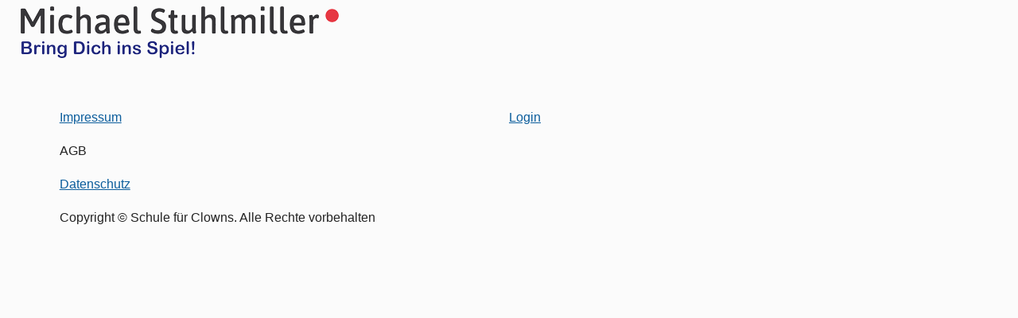

--- FILE ---
content_type: text/html; charset=UTF-8
request_url: https://www.praesenz-trainieren.de/inhalt-footer
body_size: 2549
content:
<!DOCTYPE html>
<html lang="de">
<head>
<meta charset="UTF-8">
<title>Inhalt Footer</title>
<base href="https://www.praesenz-trainieren.de/">
<meta name="robots" content="index,follow">
<meta name="description" content="">
<meta name="generator" content="Contao Open Source CMS">
<link rel="canonical" href="https://www.praesenz-trainieren.de/inhalt-footer">
<meta name="viewport" content="width=device-width,initial-scale=1.0">
<link rel="stylesheet" href="/assets/css/layout.min.css,responsive.min.css,columns.css,basic.css,Bildschi...-715cf684.css">
</head>
<body id="top">
<div id="wrapper">
<header id="header">
<div class="inside">
<p class="logo"><a href="https://www.praesenz-trainieren.de"><img src="files/grafik/bringdichinsspiel.png" alt="Präsenztraining mit Michael Stuhlmiller" title="Präsenztraining mit Michael Stuhlmiller"></a>            </div>
</header>
<div id="container">
<main id="main">
<div class="inside">
<div class="mod_article block" id="article-2">
<div class="inside">
<div class="grid6 content-text">
<div class="rte">
<p><a href="/impressum">Impressum</a></p>
<p>AGB</p>
<p><a href="/datenschutz">Datenschutz</a></p>
<p>Copyright © Schule für Clowns. Alle Rechte vorbehalten</p>
</div>
</div>
<div class="grid6 cta content-text">
<div class="rte">
<p><a href="/login">Login</a></p>
</div>
</div>
</div>
</div>
</div>
</main>
</div>
<footer id="footer">
<div class="inside">
<div class="grid6 content-text">
<div class="rte">
<p><a href="/impressum">Impressum</a></p>
<p>AGB</p>
<p><a href="/datenschutz">Datenschutz</a></p>
<p>Copyright © Schule für Clowns. Alle Rechte vorbehalten</p>
</div>
</div>
<div class="grid6 cta content-text">
<div class="rte">
<p><a href="/login">Login</a></p>
</div>
</div>
</div>
</footer>
</div>
<script>(function(){if(navigator.cookieEnabled)return;var e=document.querySelectorAll('input[name="REQUEST_TOKEN"]'),t,c,i;for(i=0;i<e.length;i++){c=e[i].parentNode;if('formbody'!==c.className)return;t=document.createElement('p');t.className='error nocookie';t.innerHTML='Sie werden dieses Formular nicht absenden können, da Sie Cookies in Ihrem Browser deaktiviert haben.';c.insertBefore(t,c.firstChild)}})()</script>
<script type="application/ld+json">
{
    "@context": "https:\/\/schema.org",
    "@graph": [
        {
            "@type": "WebPage"
        }
    ]
}
</script>
<script type="application/ld+json">
{
    "@context": "https:\/\/schema.contao.org",
    "@graph": [
        {
            "@type": "Page",
            "fePreview": false,
            "groups": [],
            "noSearch": false,
            "pageId": 3,
            "protected": false,
            "title": "Inhalt Footer"
        }
    ]
}
</script></body>
</html>

--- FILE ---
content_type: text/css
request_url: https://www.praesenz-trainieren.de/assets/css/layout.min.css,responsive.min.css,columns.css,basic.css,Bildschi...-715cf684.css
body_size: 17604
content:
body,form,figure{margin:0;padding:0}img{border:0}header,footer,nav,section,aside,article,figure,figcaption{display:block}body{font-size:100.01%}select,input,textarea{font-size:99%}#container,.inside{position:relative}#main,#left,#right{float:left;position:relative}#main{width:100%}#left{margin-left:-100%}#right{margin-right:-100%}#footer{clear:both}#main .inside{min-height:1px}.ce_gallery>ul,.content-gallery>ul{margin:0;padding:0;overflow:hidden;list-style:none}.ce_gallery>ul li,.content-gallery>ul li{float:left}.ce_gallery>ul li.col_first,.content-gallery>ul li.col_first{clear:left}.float_left,.media--left>figure{float:left}.float_right,.media--right>figure{float:right}.block{overflow:hidden}.media{display:flow-root}.clear,#clear{height:.1px;font-size:.1px;line-height:.1px;clear:both}.invisible{border:0;clip:rect(0 0 0 0);height:1px;margin:-1px;overflow:hidden;padding:0;position:absolute;width:1px}.custom{display:block}#container:after,.custom:after{content:"";display:table;clear:both}
@media (max-width:767px){#wrapper{margin:0;width:auto}#container{padding-left:0;padding-right:0}#main,#left,#right{float:none;width:auto}#left{right:0;margin-left:0}#right{margin-right:0}}img{max-width:100%;height:auto}.audio_container audio{max-width:100%}.video_container video{max-width:100%;height:auto}.aspect,.responsive{position:relative;height:0}.aspect iframe,.responsive iframe{position:absolute;top:0;left:0;width:100%;height:100%}.aspect--16\:9,.responsive.ratio-169{padding-bottom:56.25%}.aspect--16\:10,.responsive.ratio-1610{padding-bottom:62.5%}.aspect--21\:9,.responsive.ratio-219{padding-bottom:42.8571%}.aspect--4\:3,.responsive.ratio-43{padding-bottom:75%}.aspect--3\:2,.responsive.ratio-32{padding-bottom:66.6666%}
.rs-columns {
  clear: both;
  display: inline-block;
  width: 100%;
}

.rs-column {
  float: left;
  width: 100%;
  margin-top: 7.69231%;
  margin-right: 7.69231%;
}
.rs-column.-large-first {
  clear: left;
}
.rs-column.-large-last {
  margin-right: -5px;
}
.rs-column.-large-first-row {
  margin-top: 0;
}
.rs-column.-large-col-1-1 {
  width: 100%;
}
.rs-column.-large-col-2-1 {
  width: 46.15385%;
}
.rs-column.-large-col-2-2 {
  width: 100%;
}
.rs-column.-large-col-3-1 {
  width: 28.20513%;
}
.rs-column.-large-col-3-2 {
  width: 64.10256%;
}
.rs-column.-large-col-3-3 {
  width: 100%;
}
.rs-column.-large-col-4-1 {
  width: 19.23077%;
}
.rs-column.-large-col-4-2 {
  width: 46.15385%;
}
.rs-column.-large-col-4-3 {
  width: 73.07692%;
}
.rs-column.-large-col-4-4 {
  width: 100%;
}
.rs-column.-large-col-5-1 {
  width: 13.84615%;
}
.rs-column.-large-col-5-2 {
  width: 35.38462%;
}
.rs-column.-large-col-5-3 {
  width: 56.92308%;
}
.rs-column.-large-col-5-4 {
  width: 78.46154%;
}
.rs-column.-large-col-5-5 {
  width: 100%;
}
.rs-column.-large-col-6-1 {
  width: 10.25641%;
}
.rs-column.-large-col-6-2 {
  width: 28.20513%;
}
.rs-column.-large-col-6-3 {
  width: 46.15385%;
}
.rs-column.-large-col-6-4 {
  width: 64.10256%;
}
.rs-column.-large-col-6-5 {
  width: 82.05128%;
}
.rs-column.-large-col-6-6 {
  width: 100%;
}
@media screen and (max-width: 900px) {
  .rs-column {
    margin-top: 7.69231%;
    margin-right: 7.69231%;
  }
  .rs-column.-large-first {
    clear: none;
  }
  .rs-column.-large-last {
    margin-right: 7.69231%;
  }
  .rs-column.-large-first-row {
    margin-top: 7.69231%;
  }
  .rs-column.-medium-first {
    clear: left;
  }
  .rs-column.-medium-last {
    margin-right: -5px;
  }
  .rs-column.-medium-first-row {
    margin-top: 0;
  }
  .rs-column.-medium-col-1-1 {
    width: 100%;
  }
  .rs-column.-medium-col-2-1 {
    width: 46.15385%;
  }
  .rs-column.-medium-col-2-2 {
    width: 100%;
  }
  .rs-column.-medium-col-3-1 {
    width: 28.20513%;
  }
  .rs-column.-medium-col-3-2 {
    width: 64.10256%;
  }
  .rs-column.-medium-col-3-3 {
    width: 100%;
  }
  .rs-column.-medium-col-4-1 {
    width: 19.23077%;
  }
  .rs-column.-medium-col-4-2 {
    width: 46.15385%;
  }
  .rs-column.-medium-col-4-3 {
    width: 73.07692%;
  }
  .rs-column.-medium-col-4-4 {
    width: 100%;
  }
  .rs-column.-medium-col-5-1 {
    width: 13.84615%;
  }
  .rs-column.-medium-col-5-2 {
    width: 35.38462%;
  }
  .rs-column.-medium-col-5-3 {
    width: 56.92308%;
  }
  .rs-column.-medium-col-5-4 {
    width: 78.46154%;
  }
  .rs-column.-medium-col-5-5 {
    width: 100%;
  }
  .rs-column.-medium-col-6-1 {
    width: 10.25641%;
  }
  .rs-column.-medium-col-6-2 {
    width: 28.20513%;
  }
  .rs-column.-medium-col-6-3 {
    width: 46.15385%;
  }
  .rs-column.-medium-col-6-4 {
    width: 64.10256%;
  }
  .rs-column.-medium-col-6-5 {
    width: 82.05128%;
  }
  .rs-column.-medium-col-6-6 {
    width: 100%;
  }
}
@media screen and (max-width: 599px) {
  .rs-column {
    margin-top: 7.69231%;
    margin-right: 7.69231%;
  }
  .rs-column.-large-last {
    margin-right: 7.69231%;
  }
  .rs-column.-large-first-row {
    margin-top: 7.69231%;
  }
  .rs-column.-medium-first {
    clear: none;
  }
  .rs-column.-medium-last {
    margin-right: 7.69231%;
  }
  .rs-column.-medium-first-row {
    margin-top: 7.69231%;
  }
  .rs-column.-small-first {
    clear: left;
  }
  .rs-column.-small-last {
    margin-right: -5px;
  }
  .rs-column.-small-first-row {
    margin-top: 0;
  }
  .rs-column.-small-col-1-1 {
    width: 100%;
  }
  .rs-column.-small-col-2-1 {
    width: 46.15385%;
  }
  .rs-column.-small-col-2-2 {
    width: 100%;
  }
  .rs-column.-small-col-3-1 {
    width: 28.20513%;
  }
  .rs-column.-small-col-3-2 {
    width: 64.10256%;
  }
  .rs-column.-small-col-3-3 {
    width: 100%;
  }
  .rs-column.-small-col-4-1 {
    width: 19.23077%;
  }
  .rs-column.-small-col-4-2 {
    width: 46.15385%;
  }
  .rs-column.-small-col-4-3 {
    width: 73.07692%;
  }
  .rs-column.-small-col-4-4 {
    width: 100%;
  }
  .rs-column.-small-col-5-1 {
    width: 13.84615%;
  }
  .rs-column.-small-col-5-2 {
    width: 35.38462%;
  }
  .rs-column.-small-col-5-3 {
    width: 56.92308%;
  }
  .rs-column.-small-col-5-4 {
    width: 78.46154%;
  }
  .rs-column.-small-col-5-5 {
    width: 100%;
  }
  .rs-column.-small-col-6-1 {
    width: 10.25641%;
  }
  .rs-column.-small-col-6-2 {
    width: 28.20513%;
  }
  .rs-column.-small-col-6-3 {
    width: 46.15385%;
  }
  .rs-column.-small-col-6-4 {
    width: 64.10256%;
  }
  .rs-column.-small-col-6-5 {
    width: 82.05128%;
  }
  .rs-column.-small-col-6-6 {
    width: 100%;
  }
}

/* basic.css */
body,
div,
h1,
h2,
h3,
h4,
h5,
h6,
p,
blockquote,
pre,
code,
ol,
ul,
li,
dl,
dt,
dd,
figure,
table,
th,
td,
form,
fieldset,
legend,
input,
textarea {
	margin: 0;
	padding: 0
}

table {
	border-collapse: collapse;
	border-spacing: 0
}

caption,
th,
td {
	text-align: start;
	/* see #4596 */
	vertical-align: top
}

abbr,
acronym {
	border-bottom: 1px dotted #666;
	font-variant: normal;
	cursor: help
}

blockquote,
q {
	quotes: none
}

fieldset,
img {
	border: 0
}

ul {
	list-style-type: none
}

sup {
	vertical-align: text-top
}

sub {
	vertical-align: text-bottom
}

del {
	text-decoration: line-through
}

ins {
	text-decoration: none
}

header,
footer,
nav,
section,
aside,
article,
figure,
figcaption {
	display: block
}

body {
	font: 16px/28px 'Open Sans', sans-serif;
	color: #232323
}

input,
button,
textarea,
select {
	font-size: 99%;
	font-family: inherit;
	font-weight: inherit
}

pre,
code {
	font-family: Monaco, monospace
}

h3,
h4,
h5,
h6 {
	margin-top: 1em
}

h3,
h4,
h5,
h6,
p,
pre,
blockquote,
table,
ol,
ul,
form {
	margin-bottom: 14px;
	/* Should match the font size */
}

h1,
h2,
h3,
h4,
h5,
h6 {
	font-weight: normal;
	font: 100%
}

h1 {
	margin-top: .7em;
	margin-bottom: 1.1em;
	font-size: 2em;
	line-height: 1.27;
	font-weight: bold;
	color: #707070
}

h2 {
	margin-top: 1.17em;
	margin-bottom: .74em;
	font: 1.74em 'Source Sans Pro', 'Open Sans';
	color: #314695;
	font-weight: 400
}

.border h2 {
	margin-bottom: 1.04em
}

h3 {
	font: 1.18em 'Open Sans', sans-serif;
	font-weight: bold;
	color: #314695
}

h4 {
	margin-top: 1.17em;
	margin-bottom: .74em;
	font: 1.74em 'Source Sans Pro', 'Open Sans';
	color: #314695;
	font-weight: 400
}

h5 {
	font: 19px 'Open Sans';
	margin-top: 1.17em;
	margin-bottom: .74em;
	color: #314695;
	font-weight: 600
}

table {
	font-size: inherit
}

caption,
th {
	font-weight: bold
}

a {
	text-decoration: underline;
	color: #0b5d9c
}

.k63,
.k63 a {
	margin-top: 2.7em;
	margin-bottom: 1em;
	color: #adadad
}

#footer .cta p {
	margin-bottom:0;
}

#footer .cta {
  padding: .9em 2em!important;
}
/* Bildschirm.css */
body {
	background-color: #FBFBFB
}

#wrapper {
	width: 100%
}

.logo {
	padding-top: .5em
}

#header {
	width: 100%;
	height: 114px;
	margin-right: auto;
	margin-left: auto;
	padding-right: 0;
	padding-left: 0;
	background-color: #fbfbfb;
	z-index: 4
}

#header .inside {
	max-width: 1280px;
	margin-right: auto;
	margin-left: auto;
	padding-right: 2%;
	padding-left: 2%
}

#header .mod_article {
	position: relative;
	z-index: 2
}

#main {
	min-height: 680px
}

#main .inside {
	min-height: 0
}

#main .mod_article {
	padding-top: 20px;
	padding-bottom: 9px
}

#main .ce_text li {
	margin-left: 2.4em;
	padding-bottom: .4em;
	padding-left: .3em;
	list-style-image: url("../../files/grafik/ok.svg")
}

#main .mod_article .inside {
	width: 96%;
	max-width: 1420px;
	margin-right: auto;
	margin-left: auto;
	padding-right: 2%;
	padding-bottom: 0;
	padding-left: 2%;
	-webkit-box-sizing: border-box;
	-moz-box-sizing: border-box;
	box-sizing: border-box
}

#footer {
	min-height: 20em;
	margin-right: auto;
	margin-left: auto;
	padding-top: 1.4em;
	padding-bottom: 2em;
	background-color: #ededed;
	font-size: .94em;
	line-height: 1.4em;
	color: #232323
}

#footer a {
	text-decoration: none;
	color: #000
}

#footer .inside {
	max-width: 1280px;
	margin-right: auto;
	margin-left: auto
}

.grid12,
.grid9,
.grid8,
.grid6,
.grid4,
.grid3,
.grid2,
.grid44 {
	float: left;
	margin-right: 0;
	margin-left: 0;
	padding-right: 2%;
	padding-left: 2%;
	-webkit-box-sizing: border-box;
	-moz-box-sizing: border-box;
	box-sizing: border-box
}

.grid12 {
	width: 98%
}

.grid9 {
	width: 75%;
	margin-top: 1%
}

.grid8 {
	width: 66.6%
}

.grid6 {
	width: 48%
}

.grid6 img {
	width: 100%
}

.grid4 {
	width: 33.3%
}

.grid3 {
	width: 23%;
	padding-right: 0
}

.grid2 {
	width: 10%;
	padding-right: 0.4%;
	padding-left: 0.4%;
	margin-bottom: 1.5em
}

.leer {
	height: 0;
	color: #fff
}

#grau1 {
	background-color: #707070;
	line-height: 2.14em;
	color: #fff
}

#grau1 a,
#grau2 a {
	color: #fff
}

#pink {
	margin-top: 1.74em;
	background-color: #C5076C
}

#pink h2 {
	margin-top: .45em;
	margin-bottom: .78em;
	font: 36px 'Open Sans';
	font-weight: bold;
	color: #fff
}

#rosa {
	background-color: #F8EEF3
}

#main .ce_text li .point {
	margin-left: 2.4em;
	padding-bottom: .4em;
	padding-left: .3em;
	background-color: #ccc;
	list-style-image: url("../../files/grafik/dot.svg")
}

#main .mod_article #grau1 {
	margin-top: 5px;
	margin-bottom: 4px
}

#gelb {
	padding-bottom: 5em;
	background-color: #f9ca00
}

#gelb h2 {
	font: 36px 'Open Sans';
	font-weight: bold;
	color: #fff
}

#weiss2 {
	width: 96%;
	max-width: 840px;
	margin-right: auto;
	margin-left: auto
}

#weiss2 h2 {
	color: #707070;
	font: 34px 'Open Sans';
	font-weight: 600
}

#grau2 {
	background-color: #707070;
	font: 27px/2.4em 'Source Sans Pro', sans-serif;
	color: #fff
}

#hellgrau {
	background-color: #f1f1f1
}

#hellgrau img,
#kurs img {
	padding-top: 2.7em
}

.video_container {
	margin-top: 2.7em
}

#hellgrau h2,
#kurs h2 {
	color: #707070;
	font: 34px 'Open Sans';
	font-weight: 600
}

#hellgrau h4,
#kurs h4 {
	color: #707070;
	font: 20px 'Open Sans';
	font-weight: 400
}

#hellgrau .ce_text li,
#kurs .ce_text li {
	margin-left: 2.4em;
	padding-bottom: 0;
	padding-left: .3em;
	list-style-image: url("../../files/grafik/dot-grau.png")
}

#footer .cta {
	width: auto;
	padding: .9em 2em .4em;
	margin-bottom: 1em;
	margin-left: 1.5em;
	background-color: #f9ca00;
	border-radius: 2em;
	text-decoration: none;
	color: #000;
	font-weight: 600;
	border: none
}

#footer .cta:hover {
	background-color: #c4096d;
	color: #fff
}

#gelb .start {
	min-height: 520px
}

#gelb .ce_rs_column_start {
	padding-bottom: 3em
}

.start img {
	bottom: 0;
	position: relative;
	clear: both;
	display: flex
}

form#kontaktformular {
	margin-top: 1em
}

.formbody .widget-text {
	width: 100%;
	color: #212121
}

#kontaktformular input,
#kontaktformular textarea {
	width: 100%;
	min-height: 2.5em;
	margin-top: .1em;
	margin-bottom: .7em;
	padding-left: .4em;
	background-color: #f1f1f1;
	border: 0px solid #212121
}

#kontaktformular .submit {
	margin-top: 1em;
	margin-bottom: 1em;
	margin-left: 1.5em;
	padding: 1em 2em;
	background-color: #f9ca00;
	border-radius: 2em;
	text-decoration: none;
	color: #000;
	font-weight: 600;
	border: none
}

.widget-submit {
	margin-top: 1em;
	margin-bottom: 1em;
	margin-left: 1.5em;
	text-decoration: none;
	color: #000;
	font-weight: 600;
	border: none
}

#kontaktformular .submit:hover {
	background-color: #C5006C;
	color: #fff;
	transition: background 0.3s ease-out
}

.widget-checkbox {
	margin-bottom: 1em
}

form label {
	display: block;
	padding: 0
}

form .checkbox_container label {
	display: block;
	margin-bottom: 1px;
	margin-left: 17px;
	padding: 0;
	font-size: 90%
}

#kontaktformular .check input {
	width: 19px;
	height: 1em;
	margin-top: -4px;
	margin-right: 9px;
	margin-bottom: -9px
}

.check mandatory legend {
	margin-bottom: 1em;
	background-color: #ccc;
	font-size: 2em
}

#kontaktformular .checkbox {
	height: 1em;
	float: left;
	clear: both;
	display: block;
	font-size: 1em
}

#kontaktformular .checkbox .input {
	height: 1em;
	background-color: #ccc
}

#main p.error {
	padding: 1em;
	background-color: #ffc0cb;
	border: 1px solid #f00;
	color: #000;
	marging-bottom: 0.25em
}

.logbutton a {
	padding: .37em 1.14em;
	width: auto;
	margin-bottom: 1em;
	margin-left: 1.5em;
	background-color: #f9ca00;
	border-radius: 2em;
	text-decoration: none;
	color: #000;
	font-weight: 600;
	border: none
}

.logbutton a:hover {
	background-color: #c4096d;
	color: #fff
}
/* Bildschirm_mobil.css */
@media only screen and (max-width: 900px) {
	#main .mod_article {
		padding-top: 16px;
		padding-bottom: 8px
	}

	#main .ce_text li {
		margin-left: 2.4em;
		padding-bottom: .4em;
		padding-left: .2em;
		font-size: .95em;
		list-style-image: url("../../files/grafik/ok.svg")
	}

	#main .mod_article .inside {
		width: 98%;
		padding-right: 1%padding-left:1%
	}

	.grid12,
	.grid9,
	.grid8,
	.grid6,
	.grid4,
	.grid3,
	.grid2,
	.grid44 {
		float: left;
		margin-right: 0;
		margin-left: 0;
		padding-right: 2%;
		padding-left: 2%;
		-webkit-box-sizing: border-box;
		-moz-box-sizing: border-box;
		box-sizing: border-box
	}

	.grid12 {
		width: 98%
	}

	.grid9 {
		width: 98%;
		margin-top: 1%
	}

	.grid8 {
		width: 98%
	}

	.grid6 {
		width: 98%
	}

	.grid6 img {
		width: 100%
	}

	.grid4 {
		width: 50%
	}

	.grid3 {
		width: 48%;
		padding-right: 0
	}

	.grid2 {
		width: 20%
	}

	#pink .rs-column.-medium-first-row {
		height: 1px;
		line-height: 0px
	}

	#pink h2 {
		margin-bottom: .78em;
		padding-top: 0;
		font-size: 30px;
		font-weight: bold
	}

	#gelb h2 {
		font-size: 32px;
		font-weight: bold
	}

	#gelb .rs-column.-large-col-4-1 {
		width: 88.73077%;
		margin-right: 2.19231%
	}

	#gelb .ce_rs_column_start {
		margin-bottom: 1em
	}

	#gelb .start {
		min-height: 120px
	}

	#weiss2 h2 {
		font: 30px
	}

	#grau2 {
		background-color: #707070;
		font: 27px/2.4em 'Source Sans Pro', sans-serif;
		color: #fff
	}

	#hellgrau {
		background-color: #f1f1f1
	}

	#hellgrau img,
	#kurs img {
		padding-top: 2.7em
	}

	#hellgrau h2,
	#kurs h2 {
		color: #707070;
		font: 34px 'Open Sans';
		font-weight: 600
	}

	#hellgrau h4,
	#kurs h4 {
		color: #707070;
		font: 20px 'Open Sans';
		font-weight: 400
	}

	#hellgrau .ce_text li,
	#kurs .ce_text li {
		margin-left: 2.4em;
		padding-bottom: 0;
		padding-left: .3em;
		list-style-image: url("../../files/grafik/dot-grau.svg")
	}

	.cta p a {
		position: absolute;
		clear: both;
		margin-bottom: 1em;
		margin-left: 1.75em;
		font-size: .8em;
		text-decoration: none;
		color: #000;
		font-weight: 700
	}

	.cta p a:before {
		width: 25px;
		height: 30px;
		position: absolute;
		display: block;
		margin-top: 8px;
		margin-left: -32px;
		background-repeat: no-repeat;
		background-image: url("../../files/grafik/pfeil.svg");
		content: "";
		background-size: contain
	}

	.cta p a:hover {
		cursor: pointer
	}

	#gelb .ce_rs_column_start {
		padding-bottom: 3em
	}

	.start img {
		bottom: 0;
		position: relative;
		clear: both;
		display: flex
	}

	form#kontaktformular {
		margin-top: 1em
	}

	.formbody .widget-text {
		width: 100%;
		color: #212121
	}

	#kontaktformular input,
	#kontaktformular textarea {
		width: 100%;
		min-height: 2.5em;
		margin-top: .1em;
		margin-bottom: .7em;
		padding-left: .4em;
		background-color: #f1f1f1;
		border: 0px solid #212121
	}

	#kontaktformular .submit {
		margin-top: 1em;
		margin-bottom: 1em;
		margin-left: 1.5em;
		padding: 1em 2em;
		background-color: #f9ca00;
		border-radius: 2em;
		text-decoration: none;
		color: #000;
		font-weight: 600;
		border: none
	}

	#kontaktformular .submit:hover {
		background-color: #C5006C;
		color: #fff;
		transition: background 0.3s ease-out
	}

	.mod_rocksolid_slider {
		width: 100%;
		height: auto;
		display: inline-block
	}

	form label {
		display: block;
		padding: 0
	}

	form .checkbox_container label {
		display: block;
		margin-bottom: 1px;
		margin-left: 17px;
		padding: 0;
		font-size: 90%
	}

	#kontaktformular .check input {
		width: 19px;
		margin-top: -4px;
		margin-right: 8px
	}

	#kontaktformular .checkbox {
		float: left;
		clear: both;
		display: block;
		font-size: 1em
	}
}
